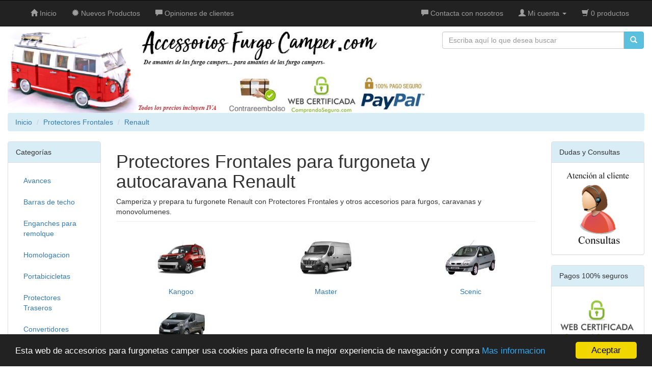

--- FILE ---
content_type: text/html; charset=UTF-8
request_url: https://www.accesoriosfurgocamper.com/protectores-frontales-renault-c-74_84.html?osCsid=8v1abcf6fn99gbm6cqbnd5gii7
body_size: 5063
content:
<!DOCTYPE html>
<html dir="LTR" lang="es">
<head>
<meta charset="utf-8">
<meta http-equiv="X-UA-Compatible" content="IE=edge">
 <meta name="viewport" content="width=device-width, initial-scale=1">
<title>Protectores Frontales para Renault y otros accesorios para furgoneta camper</title>
<base href="">
<link href="ext/bootstrap/css/bootstrap.min.css" rel="stylesheet">
<link href="custom.css" rel="stylesheet">
<!--[if lt IE 9]>
   <script src="ext/js/html5shiv.js"></script>
   <script src="ext/js/respond.min.js"></script>
   <script src="ext/js/excanvas.min.js"></script>
<![endif]-->
 <!-- font awesome -->
<link href="//maxcdn.bootstrapcdn.com/font-awesome/4.2.0/css/font-awesome.min.css" rel="stylesheet">
<script src="ext/jquery/jquery-1.11.1.min.js"></script>
<meta name="description" content="Comprar Protectores Frontales para Renault y accesorios para furgonetas camper, autocaravanas y monovolumenes. ENTREGA EN 24-48 HORAS." />

<link rel="canonical" href="https://www.accesoriosfurgocamper.com/protectores-frontales-renault-c-74_84.html" />

<noscript><div class="no-script"><div class="no-script-inner"><p><strong>JavaScript seems to be disabled in your browser.</strong></p><p>You must have JavaScript enabled in your browser to utilize the functionality of this website. <a href=&quot;http://www.enable-javascript.com/&quot; target=&quot;_blank&quot; rel=&quot;nofollow&quot;>Click here for instructions on enabling javascript in your browser</a>.</div></div></noscript>
<style>.no-script { border: 1px solid #ddd; border-width: 0 0 1px; background: #ffff90; font: 14px verdana; line-height: 2; text-align: center; color: #2f2f2f; } .no-script .no-script-inner { margin: 0 auto; padding: 5px; } .no-script p { margin: 0; }</style><!-- Begin Cookie Consent plugin by Silktide - http://silktide.com/cookieconsent -->
<script async type="text/javascript">
    window.cookieconsent_options = {"message":"Esta web de accesorios para furgonetas camper usa cookies para ofrecerte la mejor experiencia de navegación y compra","dismiss":"Aceptar","learnMore":"Mas informacion","link":"http://www.accesoriosfurgocamper.com/privacy.php","theme":"dark-bottom"};
</script>

<script async type="text/javascript" src="//cdnjs.cloudflare.com/ajax/libs/cookieconsent2/1.0.10/cookieconsent.min.js"></script>
<!-- End Cookie Consent plugin -->

</head>
<body>

  <nav class="navbar navbar-inverse navbar-no-corners navbar-no-margin" role="navigation">
  <div class="container-fluid">
    <div class="navbar-header">
      <button type="button" class="navbar-toggle" data-toggle="collapse" data-target="#bs-navbar-collapse-1">
        <span class="sr-only">Toggle Navigation</span>
        <span class="icon-bar"></span>
        <span class="icon-bar"></span>
        <span class="icon-bar"></span>
      </button>
    </div>
    <div class="collapse navbar-collapse" id="bs-navbar-collapse-1">
      <div class="container-fluid">
        <ul class="nav navbar-nav">
          <li><a class="store-brand" href="https://www.accesoriosfurgocamper.com/"><i class="glyphicon glyphicon-home"></i><span class="hidden-sm"> Inicio</span></a></li>          <li><a href="https://www.accesoriosfurgocamper.com/products_new.php?osCsid=8v1abcf6fn99gbm6cqbnd5gii7"><i class="glyphicon glyphicon-certificate"></i><span class="hidden-sm">  Nuevos Productos</span></a></li>          <li><a href="https://www.accesoriosfurgocamper.com/reviews.php?osCsid=8v1abcf6fn99gbm6cqbnd5gii7"><i class="glyphicon glyphicon-comment"></i><span class="hidden-sm"> Opiniones de clientes</span></a></li>		  
		  </ul>
        <ul class="nav navbar-nav navbar-right">
         <li><a href="https://www.accesoriosfurgocamper.com/contact_us.php?cPath=74_84&amp;osCsid=8v1abcf6fn99gbm6cqbnd5gii7"><i class="glyphicon glyphicon-comment"></i><span class="hidden-sm"> Contacta con nosotros</span></a></li>          <li class="dropdown">
            <a class="dropdown-toggle" data-toggle="dropdown" href="#"><i class="glyphicon glyphicon-user"></i><span class="hidden-sm"> Mi cuenta</span> <span class="caret"></span></a>
            <ul class="dropdown-menu">
              <li><a href="https://www.accesoriosfurgocamper.com/login.php?osCsid=8v1abcf6fn99gbm6cqbnd5gii7"><i class="glyphicon glyphicon-log-in"></i> Login</a><li><a href="https://www.accesoriosfurgocamper.com/create_account.php?osCsid=8v1abcf6fn99gbm6cqbnd5gii7"><i class="glyphicon glyphicon-pencil"></i> Registrarse</a>              <li class="divider"></li>
              <li><a href="https://www.accesoriosfurgocamper.com/account.php?osCsid=8v1abcf6fn99gbm6cqbnd5gii7">Mi cuenta</a></li>
              <li><a href="https://www.accesoriosfurgocamper.com/account_history.php?osCsid=8v1abcf6fn99gbm6cqbnd5gii7">Mis pedidos</a></li>
              <li><a href="https://www.accesoriosfurgocamper.com/address_book.php?osCsid=8v1abcf6fn99gbm6cqbnd5gii7">Mi direccion</a></li>
              <li><a href="https://www.accesoriosfurgocamper.com/account_password.php?osCsid=8v1abcf6fn99gbm6cqbnd5gii7">Mi Password</a></li>
            </ul>
          </li>
          <li class="nav navbar-text"><i class="glyphicon glyphicon-shopping-cart"></i> 0 productos</li>        </ul>
      </div>
    </div>
  </div>
</nav>
  
  <div id="bodyWrapper" class="container-fluid">
    <div class="row">

      
<div class="modular-header">
  <div id="storeLogo" class="col-sm-8">
  <a href="https://www.accesoriosfurgocamper.com/"><img src="images/accesorios-furgo-camper-bus-t1-t2-t3-t4-furgoneta-camperizar.jpg" alt="Tienda de accesorios para furgonetas camper | AccesoriosFurgoCamper.com" title="Tienda de accesorios para furgonetas camper | AccesoriosFurgoCamper.com" width="954" height="197" class="img-responsive" /></a></div>


<div class="col-sm-4">
  <div class="searchbox-margin"><form name="quick_find" action="https://www.accesoriosfurgocamper.com/advanced_search_result.php" method="get" class="form-horizontal">  <div class="input-group"><input type="text" name="keywords" required placeholder="Escriba aquí lo que desea buscar" class="form-control" /><span class="input-group-btn"><button type="submit" class="btn btn-info"><i class="glyphicon glyphicon-search"></i></button></span>  </div></div><input type="hidden" name="osCsid" value="8v1abcf6fn99gbm6cqbnd5gii7" /></form></div>


<div class="col-sm-12">
  <ol class="breadcrumb"><li itemscope itemtype="http://data-vocabulary.org/Breadcrumb"><a href="https://www.accesoriosfurgocamper.com" itemprop="url"><span itemprop="title">Inicio</span></a></li>
<li itemscope itemtype="http://data-vocabulary.org/Breadcrumb"><a href="https://www.accesoriosfurgocamper.com/protectores-frontales-c-74.html?osCsid=8v1abcf6fn99gbm6cqbnd5gii7" itemprop="url"><span itemprop="title">Protectores Frontales</span></a></li>
<li itemscope itemtype="http://data-vocabulary.org/Breadcrumb"><a href="https://www.accesoriosfurgocamper.com/protectores-frontales-renault-c-74_84.html?osCsid=8v1abcf6fn99gbm6cqbnd5gii7" itemprop="url"><span itemprop="title">Renault</span></a></li>
</ol></div>

</div>

<div class="clearfix"></div>

<div class="body-sans-header clearfix">


      <div id="bodyContent" class="col-md-8 col-md-push-2">
<div class="page-header">
      <h1>
  Protectores Frontales para furgoneta y autocaravana Renault  </h1>
 Camperiza y prepara tu furgonete Renault con Protectores Frontales y otros accesorios para furgos, caravanas y monovolumenes. 
  
</div>


<div class="contentContainer">
  <div class="contentText">
    <div class="row">
<div class="col-xs-6 col-sm-4">  <div class="text-center">    <a href="https://www.accesoriosfurgocamper.com/renault-kangoo-c-74_84_85.html?osCsid=8v1abcf6fn99gbm6cqbnd5gii7"><img src="images/Comprar-protector-frontal-furgoneta-camper-Renault-Kangoo.jpg" alt="Kangoo" title="Kangoo" width="100" height="57" class="img-responsive" /></a>    <div class="caption text-center">      <h5><a href="https://www.accesoriosfurgocamper.com/renault-kangoo-c-74_84_85.html?osCsid=8v1abcf6fn99gbm6cqbnd5gii7">Kangoo</a></h5>    </div>  </div></div><div class="col-xs-6 col-sm-4">  <div class="text-center">    <a href="https://www.accesoriosfurgocamper.com/renault-master-c-74_84_103.html?osCsid=8v1abcf6fn99gbm6cqbnd5gii7"><img src="images/Comprar-protector-frontal-furgoneta-camper-Renault-Master.jpg" alt="Master" title="Master" width="100" height="57" class="img-responsive" /></a>    <div class="caption text-center">      <h5><a href="https://www.accesoriosfurgocamper.com/renault-master-c-74_84_103.html?osCsid=8v1abcf6fn99gbm6cqbnd5gii7">Master</a></h5>    </div>  </div></div><div class="col-xs-6 col-sm-4">  <div class="text-center">    <a href="https://www.accesoriosfurgocamper.com/renault-scenic-c-74_84_97.html?osCsid=8v1abcf6fn99gbm6cqbnd5gii7"><img src="images/Comprar-protector-frontal-furgoneta-camper-Renault-Scenic.jpg" alt="Scenic" title="Scenic" width="100" height="57" class="img-responsive" /></a>    <div class="caption text-center">      <h5><a href="https://www.accesoriosfurgocamper.com/renault-scenic-c-74_84_97.html?osCsid=8v1abcf6fn99gbm6cqbnd5gii7">Scenic</a></h5>    </div>  </div></div><div class="col-xs-6 col-sm-4">  <div class="text-center">    <a href="https://www.accesoriosfurgocamper.com/renault-traffic-c-74_84_96.html?osCsid=8v1abcf6fn99gbm6cqbnd5gii7"><img src="images/Comprar-protector-frontal-furgoneta-camper-Renault-Traffic.jpg" alt="Traffic" title="Traffic" width="100" height="57" class="img-responsive" /></a>    <div class="caption text-center">      <h5><a href="https://www.accesoriosfurgocamper.com/renault-traffic-c-74_84_96.html?osCsid=8v1abcf6fn99gbm6cqbnd5gii7">Traffic</a></h5>    </div>  </div></div>      </div>

    <br />


  <hh3>Nuevos Productos En noviembre</hh3>

  <div class="row">
    <div class="col-sm-6 col-md-4">  <div class="thumbnail equal-height">    <a href="https://www.accesoriosfurgocamper.com/protector-frontal-furgoneta-camper-renault-master-2004-2007-p-335.html?osCsid=8v1abcf6fn99gbm6cqbnd5gii7"><img src="https://www.accesoriosfurgocamper.com/thumbs240/Protector-frontal-furgoneta-camper-PB-901353.jpg" alt="Protector frontal furgoneta camper Renault Master 2004-2007" title="Protector frontal furgoneta camper Renault Master 2004-2007" width="240" height="145" class="img-responsive" /></a>    <div class="caption">      <p class="text-center"><a href="https://www.accesoriosfurgocamper.com/protector-frontal-furgoneta-camper-renault-master-2004-2007-p-335.html?osCsid=8v1abcf6fn99gbm6cqbnd5gii7"><h3>Protector frontal furgoneta camper Renault Master 2004-2007</h3></a></p>      <hr>      <p class="text-center">83,00€</p>      <div class="text-center">        <div class="btn-group">          <a href="https://www.accesoriosfurgocamper.com/protector-frontal-furgoneta-camper-renault-master-2004-2007-p-335.html?osCsid=8v1abcf6fn99gbm6cqbnd5gii7" class="btn btn-default" role="button">Ver</a>          <a href="https://www.accesoriosfurgocamper.com/shopping_cart.php?cPath=74_84&amp;action=buy_now&amp;products_id=335&amp;osCsid=8v1abcf6fn99gbm6cqbnd5gii7" class="btn btn-success" role="button">Comprar</a>        </div>      </div>    </div>  </div></div><div class="col-sm-6 col-md-4">  <div class="thumbnail equal-height">    <a href="https://www.accesoriosfurgocamper.com/protector-frontal-furgoneta-camper-renault-kangoo-2013-2015-look-carbono-p-371.html?osCsid=8v1abcf6fn99gbm6cqbnd5gii7"><img src="https://www.accesoriosfurgocamper.com/thumbs240/Protector-frontal-furgoneta-camper-PB-901850C.jpg" alt="Protector frontal furgoneta camper Renault Kangoo 2013-2015 Look carbono" title="Protector frontal furgoneta camper Renault Kangoo 2013-2015 Look carbono" width="240" height="145" class="img-responsive" /></a>    <div class="caption">      <p class="text-center"><a href="https://www.accesoriosfurgocamper.com/protector-frontal-furgoneta-camper-renault-kangoo-2013-2015-look-carbono-p-371.html?osCsid=8v1abcf6fn99gbm6cqbnd5gii7"><h3>Protector frontal furgoneta camper Renault Kangoo 2013-2015 Look carbono</h3></a></p>      <hr>      <p class="text-center">107,00€</p>      <div class="text-center">        <div class="btn-group">          <a href="https://www.accesoriosfurgocamper.com/protector-frontal-furgoneta-camper-renault-kangoo-2013-2015-look-carbono-p-371.html?osCsid=8v1abcf6fn99gbm6cqbnd5gii7" class="btn btn-default" role="button">Ver</a>          <a href="https://www.accesoriosfurgocamper.com/shopping_cart.php?cPath=74_84&amp;action=buy_now&amp;products_id=371&amp;osCsid=8v1abcf6fn99gbm6cqbnd5gii7" class="btn btn-success" role="button">Comprar</a>        </div>      </div>    </div>  </div></div><div class="col-sm-6 col-md-4">  <div class="thumbnail equal-height">    <a href="https://www.accesoriosfurgocamper.com/protector-frontal-furgoneta-camper-renault-kangoo-2003-2006-p-323.html?osCsid=8v1abcf6fn99gbm6cqbnd5gii7"><img src="https://www.accesoriosfurgocamper.com/thumbs240/Protector-frontal-furgoneta-camper-PB-901309.jpg" alt="Protector frontal furgoneta camper Renault Kangoo 2003-2006" title="Protector frontal furgoneta camper Renault Kangoo 2003-2006" width="240" height="145" class="img-responsive" /></a>    <div class="caption">      <p class="text-center"><a href="https://www.accesoriosfurgocamper.com/protector-frontal-furgoneta-camper-renault-kangoo-2003-2006-p-323.html?osCsid=8v1abcf6fn99gbm6cqbnd5gii7"><h3>Protector frontal furgoneta camper Renault Kangoo 2003-2006</h3></a></p>      <hr>      <p class="text-center">83,00€</p>      <div class="text-center">        <div class="btn-group">          <a href="https://www.accesoriosfurgocamper.com/protector-frontal-furgoneta-camper-renault-kangoo-2003-2006-p-323.html?osCsid=8v1abcf6fn99gbm6cqbnd5gii7" class="btn btn-default" role="button">Ver</a>          <a href="https://www.accesoriosfurgocamper.com/shopping_cart.php?cPath=74_84&amp;action=buy_now&amp;products_id=323&amp;osCsid=8v1abcf6fn99gbm6cqbnd5gii7" class="btn btn-success" role="button">Comprar</a>        </div>      </div>    </div>  </div></div><div class="col-sm-6 col-md-4">  <div class="thumbnail equal-height">    <a href="https://www.accesoriosfurgocamper.com/protector-frontal-furgoneta-camper-renault-scenic-2004-2008-look-carbono-p-332.html?osCsid=8v1abcf6fn99gbm6cqbnd5gii7"><img src="https://www.accesoriosfurgocamper.com/thumbs240/Protector-frontal-furgoneta-camper-PB-901343C.jpg" alt="Protector frontal furgoneta camper Renault Scenic 2004-2008 Look carbono" title="Protector frontal furgoneta camper Renault Scenic 2004-2008 Look carbono" width="240" height="145" class="img-responsive" /></a>    <div class="caption">      <p class="text-center"><a href="https://www.accesoriosfurgocamper.com/protector-frontal-furgoneta-camper-renault-scenic-2004-2008-look-carbono-p-332.html?osCsid=8v1abcf6fn99gbm6cqbnd5gii7"><h3>Protector frontal furgoneta camper Renault Scenic 2004-2008 Look carbono</h3></a></p>      <hr>      <p class="text-center">107,00€</p>      <div class="text-center">        <div class="btn-group">          <a href="https://www.accesoriosfurgocamper.com/protector-frontal-furgoneta-camper-renault-scenic-2004-2008-look-carbono-p-332.html?osCsid=8v1abcf6fn99gbm6cqbnd5gii7" class="btn btn-default" role="button">Ver</a>          <a href="https://www.accesoriosfurgocamper.com/shopping_cart.php?cPath=74_84&amp;action=buy_now&amp;products_id=332&amp;osCsid=8v1abcf6fn99gbm6cqbnd5gii7" class="btn btn-success" role="button">Comprar</a>        </div>      </div>    </div>  </div></div><div class="col-sm-6 col-md-4">  <div class="thumbnail equal-height">    <a href="https://www.accesoriosfurgocamper.com/protector-frontal-furgoneta-camper-renault-kangoo-2013-2015-p-370.html?osCsid=8v1abcf6fn99gbm6cqbnd5gii7"><img src="https://www.accesoriosfurgocamper.com/thumbs240/Protector-frontal-furgoneta-camper-PB-901850.jpg" alt="Protector frontal furgoneta camper Renault Kangoo 2013-2015" title="Protector frontal furgoneta camper Renault Kangoo 2013-2015" width="240" height="145" class="img-responsive" /></a>    <div class="caption">      <p class="text-center"><a href="https://www.accesoriosfurgocamper.com/protector-frontal-furgoneta-camper-renault-kangoo-2013-2015-p-370.html?osCsid=8v1abcf6fn99gbm6cqbnd5gii7"><h3>Protector frontal furgoneta camper Renault Kangoo 2013-2015</h3></a></p>      <hr>      <p class="text-center">83,00€</p>      <div class="text-center">        <div class="btn-group">          <a href="https://www.accesoriosfurgocamper.com/protector-frontal-furgoneta-camper-renault-kangoo-2013-2015-p-370.html?osCsid=8v1abcf6fn99gbm6cqbnd5gii7" class="btn btn-default" role="button">Ver</a>          <a href="https://www.accesoriosfurgocamper.com/shopping_cart.php?cPath=74_84&amp;action=buy_now&amp;products_id=370&amp;osCsid=8v1abcf6fn99gbm6cqbnd5gii7" class="btn btn-success" role="button">Comprar</a>        </div>      </div>    </div>  </div></div><div class="col-sm-6 col-md-4">  <div class="thumbnail equal-height">    <a href="https://www.accesoriosfurgocamper.com/protector-frontal-furgoneta-camper-renault-kangoo-1998-2001-look-carbono-p-305.html?osCsid=8v1abcf6fn99gbm6cqbnd5gii7"><img src="https://www.accesoriosfurgocamper.com/thumbs240/Protector-frontal-furgoneta-camper-PB-901224C.jpg" alt="Protector frontal furgoneta camper Renault Kangoo 1998-2001 Look carbono" title="Protector frontal furgoneta camper Renault Kangoo 1998-2001 Look carbono" width="240" height="145" class="img-responsive" /></a>    <div class="caption">      <p class="text-center"><a href="https://www.accesoriosfurgocamper.com/protector-frontal-furgoneta-camper-renault-kangoo-1998-2001-look-carbono-p-305.html?osCsid=8v1abcf6fn99gbm6cqbnd5gii7"><h3>Protector frontal furgoneta camper Renault Kangoo 1998-2001 Look carbono</h3></a></p>      <hr>      <p class="text-center">107,00€</p>      <div class="text-center">        <div class="btn-group">          <a href="https://www.accesoriosfurgocamper.com/protector-frontal-furgoneta-camper-renault-kangoo-1998-2001-look-carbono-p-305.html?osCsid=8v1abcf6fn99gbm6cqbnd5gii7" class="btn btn-default" role="button">Ver</a>          <a href="https://www.accesoriosfurgocamper.com/shopping_cart.php?cPath=74_84&amp;action=buy_now&amp;products_id=305&amp;osCsid=8v1abcf6fn99gbm6cqbnd5gii7" class="btn btn-success" role="button">Comprar</a>        </div>      </div>    </div>  </div></div><div class="col-sm-6 col-md-4">  <div class="thumbnail equal-height">    <a href="https://www.accesoriosfurgocamper.com/protector-frontal-furgoneta-camper-renault-scenic-2004-2008-p-331.html?osCsid=8v1abcf6fn99gbm6cqbnd5gii7"><img src="https://www.accesoriosfurgocamper.com/thumbs240/Protector-frontal-furgoneta-camper-PB-901343.jpg" alt="Protector frontal furgoneta camper Renault Scenic 2004-2008" title="Protector frontal furgoneta camper Renault Scenic 2004-2008" width="240" height="145" class="img-responsive" /></a>    <div class="caption">      <p class="text-center"><a href="https://www.accesoriosfurgocamper.com/protector-frontal-furgoneta-camper-renault-scenic-2004-2008-p-331.html?osCsid=8v1abcf6fn99gbm6cqbnd5gii7"><h3>Protector frontal furgoneta camper Renault Scenic 2004-2008</h3></a></p>      <hr>      <p class="text-center">83,00€</p>      <div class="text-center">        <div class="btn-group">          <a href="https://www.accesoriosfurgocamper.com/protector-frontal-furgoneta-camper-renault-scenic-2004-2008-p-331.html?osCsid=8v1abcf6fn99gbm6cqbnd5gii7" class="btn btn-default" role="button">Ver</a>          <a href="https://www.accesoriosfurgocamper.com/shopping_cart.php?cPath=74_84&amp;action=buy_now&amp;products_id=331&amp;osCsid=8v1abcf6fn99gbm6cqbnd5gii7" class="btn btn-success" role="button">Comprar</a>        </div>      </div>    </div>  </div></div><div class="col-sm-6 col-md-4">  <div class="thumbnail equal-height">    <a href="https://www.accesoriosfurgocamper.com/protector-frontal-furgoneta-camper-renault-kangoo-2007-2013-look-carbono-p-355.html?osCsid=8v1abcf6fn99gbm6cqbnd5gii7"><img src="https://www.accesoriosfurgocamper.com/thumbs240/Protector-frontal-furgoneta-camper-PB-901538C.jpg" alt="Protector frontal furgoneta camper Renault Kangoo 2007-2013 Look carbono" title="Protector frontal furgoneta camper Renault Kangoo 2007-2013 Look carbono" width="240" height="145" class="img-responsive" /></a>    <div class="caption">      <p class="text-center"><a href="https://www.accesoriosfurgocamper.com/protector-frontal-furgoneta-camper-renault-kangoo-2007-2013-look-carbono-p-355.html?osCsid=8v1abcf6fn99gbm6cqbnd5gii7"><h3>Protector frontal furgoneta camper Renault Kangoo 2007-2013 Look carbono</h3></a></p>      <hr>      <p class="text-center">107,00€</p>      <div class="text-center">        <div class="btn-group">          <a href="https://www.accesoriosfurgocamper.com/protector-frontal-furgoneta-camper-renault-kangoo-2007-2013-look-carbono-p-355.html?osCsid=8v1abcf6fn99gbm6cqbnd5gii7" class="btn btn-default" role="button">Ver</a>          <a href="https://www.accesoriosfurgocamper.com/shopping_cart.php?cPath=74_84&amp;action=buy_now&amp;products_id=355&amp;osCsid=8v1abcf6fn99gbm6cqbnd5gii7" class="btn btn-success" role="button">Comprar</a>        </div>      </div>    </div>  </div></div><div class="col-sm-6 col-md-4">  <div class="thumbnail equal-height">    <a href="https://www.accesoriosfurgocamper.com/protector-frontal-furgoneta-camper-renault-kangoo-1998-2001-p-304.html?osCsid=8v1abcf6fn99gbm6cqbnd5gii7"><img src="https://www.accesoriosfurgocamper.com/thumbs240/Protector-frontal-furgoneta-camper-PB-901224.jpg" alt="Protector frontal furgoneta camper Renault Kangoo 1998-2001" title="Protector frontal furgoneta camper Renault Kangoo 1998-2001" width="240" height="145" class="img-responsive" /></a>    <div class="caption">      <p class="text-center"><a href="https://www.accesoriosfurgocamper.com/protector-frontal-furgoneta-camper-renault-kangoo-1998-2001-p-304.html?osCsid=8v1abcf6fn99gbm6cqbnd5gii7"><h3>Protector frontal furgoneta camper Renault Kangoo 1998-2001</h3></a></p>      <hr>      <p class="text-center">83,00€</p>      <div class="text-center">        <div class="btn-group">          <a href="https://www.accesoriosfurgocamper.com/protector-frontal-furgoneta-camper-renault-kangoo-1998-2001-p-304.html?osCsid=8v1abcf6fn99gbm6cqbnd5gii7" class="btn btn-default" role="button">Ver</a>          <a href="https://www.accesoriosfurgocamper.com/shopping_cart.php?cPath=74_84&amp;action=buy_now&amp;products_id=304&amp;osCsid=8v1abcf6fn99gbm6cqbnd5gii7" class="btn btn-success" role="button">Comprar</a>        </div>      </div>    </div>  </div></div>  </div>


  </div>
</div>


      </div> <!-- bodyContent //-->


      <div id="columnLeft" class="col-md-2  col-md-pull-8">
        <div class="panel panel-default">
<div class="panel-heading">Categor&iacute;as</div>
<div class="panel-body"><ul class="nav nav-pills nav-stacked"><li><a href="https://www.accesoriosfurgocamper.com/avances-c-107.html?osCsid=8v1abcf6fn99gbm6cqbnd5gii7">Avances</a></li><li><a href="https://www.accesoriosfurgocamper.com/barras-de-techo-c-108.html?osCsid=8v1abcf6fn99gbm6cqbnd5gii7">Barras de techo</a></li><li><a href="https://www.accesoriosfurgocamper.com/enganches-para-remolque-c-2.html?osCsid=8v1abcf6fn99gbm6cqbnd5gii7">Enganches para remolque</a></li><li><a href="https://www.accesoriosfurgocamper.com/homologacion-c-104.html?osCsid=8v1abcf6fn99gbm6cqbnd5gii7">Homologacion</a></li><li><a href="https://www.accesoriosfurgocamper.com/portabicicletas-c-55.html?osCsid=8v1abcf6fn99gbm6cqbnd5gii7">Portabicicletas</a></li><li><a href="https://www.accesoriosfurgocamper.com/protectores-traseros-c-109.html?osCsid=8v1abcf6fn99gbm6cqbnd5gii7">Protectores Traseros</a></li><li><a href="https://www.accesoriosfurgocamper.com/convertidores-c-115.html?osCsid=8v1abcf6fn99gbm6cqbnd5gii7">Convertidores</a></li><li><a href="https://www.accesoriosfurgocamper.com/neveras-c-116.html?osCsid=8v1abcf6fn99gbm6cqbnd5gii7">Neveras</a></li><li><a href="https://www.accesoriosfurgocamper.com/protectores-frontales-c-74.html?osCsid=8v1abcf6fn99gbm6cqbnd5gii7"><strong>Protectores Frontales</strong></a><ul class="nav nav-pills nav-stacked"><li><a href="https://www.accesoriosfurgocamper.com/protectores-frontales-fiat-c-74_79.html?osCsid=8v1abcf6fn99gbm6cqbnd5gii7">&nbsp;&nbsp;Fiat</a></li><li><a href="https://www.accesoriosfurgocamper.com/protectores-frontales-ford-c-74_82.html?osCsid=8v1abcf6fn99gbm6cqbnd5gii7">&nbsp;&nbsp;Ford</a></li><li><a href="https://www.accesoriosfurgocamper.com/protectores-frontales-isuzu-c-74_93.html?osCsid=8v1abcf6fn99gbm6cqbnd5gii7">&nbsp;&nbsp;Isuzu</a></li><li><a href="https://www.accesoriosfurgocamper.com/protectores-frontales-mercedes-c-74_75.html?osCsid=8v1abcf6fn99gbm6cqbnd5gii7">&nbsp;&nbsp;Mercedes</a></li><li><a href="https://www.accesoriosfurgocamper.com/protectores-frontales-opel-c-74_89.html?osCsid=8v1abcf6fn99gbm6cqbnd5gii7">&nbsp;&nbsp;Opel</a></li><li><a href="https://www.accesoriosfurgocamper.com/protectores-frontales-peugeot-c-74_86.html?osCsid=8v1abcf6fn99gbm6cqbnd5gii7">&nbsp;&nbsp;Peugeot</a></li><li><a href="https://www.accesoriosfurgocamper.com/protectores-frontales-renault-c-74_84.html?osCsid=8v1abcf6fn99gbm6cqbnd5gii7">&nbsp;&nbsp;<strong>Renault</strong></a><ul class="nav nav-pills nav-stacked"><li><a href="https://www.accesoriosfurgocamper.com/renault-kangoo-c-74_84_85.html?osCsid=8v1abcf6fn99gbm6cqbnd5gii7">&nbsp;&nbsp;&nbsp;&nbsp;Kangoo</a></li><li><a href="https://www.accesoriosfurgocamper.com/renault-master-c-74_84_103.html?osCsid=8v1abcf6fn99gbm6cqbnd5gii7">&nbsp;&nbsp;&nbsp;&nbsp;Master</a></li><li><a href="https://www.accesoriosfurgocamper.com/renault-scenic-c-74_84_97.html?osCsid=8v1abcf6fn99gbm6cqbnd5gii7">&nbsp;&nbsp;&nbsp;&nbsp;Scenic</a></li><li><a href="https://www.accesoriosfurgocamper.com/renault-traffic-c-74_84_96.html?osCsid=8v1abcf6fn99gbm6cqbnd5gii7">&nbsp;&nbsp;&nbsp;&nbsp;Traffic</a></li></ul></li><li><a href="https://www.accesoriosfurgocamper.com/protectores-frontales-volkswagen-c-74_77.html?osCsid=8v1abcf6fn99gbm6cqbnd5gii7">&nbsp;&nbsp;Volkswagen</a></li></ul></li></ul></div>
</div>

<div class="panel panel-default">
  <div class="panel-heading">Fabricantes</div>
  <div class="panel-body"><form name="manufacturers" action="https://www.accesoriosfurgocamper.com/index.php" method="get"><select name="manufacturers_id" onchange="this.form.submit();" size="1" style="width: 100%" class="form-control"><option value="" selected="selected">Seleccione</option><option value="2">Autostyle</option><option value="4">DOMETIC-WAECO</option><option value="1">Enganches Arago..</option><option value="3">RGM</option></select><input type="hidden" name="osCsid" value="8v1abcf6fn99gbm6cqbnd5gii7" /></form></div>
</div>
      </div>


      <div id="columnRight" class="col-md-2">
        <div class="panel panel-default">
  <div class="panel-heading">Dudas y Consultas</div>
  <div class="panel-body"><a href="https://www.accesoriosfurgocamper.com/contact_us.php?cPath=74_84&amp;osCsid=8v1abcf6fn99gbm6cqbnd5gii7 " target="_parent"><img class="img-responsive" src="/consultas.gif" alt="Contacta con nosotros" border="0"></a></div>
</div>

<div class="panel panel-default">
  <div class="panel-heading">Pagos 100% seguros</div>
  <div class="panel-body text-center"><img src="images/card_acceptance/web-certificada-comprando-seguro.png" alt="" width="162" height="104" class="img-responsive" /><img src="images/card_acceptance/pago-paypal-100-seguro.png" alt="" width="174" height="104" class="img-responsive" /><img src="images/card_acceptance/aceptamos-contrareembolso.png" alt="" width="142" height="104" class="img-responsive" /><img src="images/card_acceptance/visa.png" alt="" width="65" height="40" class="img-responsive" /><img src="images/card_acceptance/mastercard_transparent.png" alt="" width="65" height="40" class="img-responsive" /></div>
</div>

<div class="panel panel-default">
  <div class="panel-heading">Informaci&oacute;n</div>
  <div class="panel-body">
    <ul class="list-unstyled">
      <li><a href="https://www.accesoriosfurgocamper.com/shipping.php?osCsid=8v1abcf6fn99gbm6cqbnd5gii7">Condiciones de env&iacute;o y devoluciones</a></li>
      <li><a href="https://www.accesoriosfurgocamper.com/privacy.php?osCsid=8v1abcf6fn99gbm6cqbnd5gii7">Confidencialidad y Privacidad</a></li>
      <li><a href="https://www.accesoriosfurgocamper.com/conditions.php?osCsid=8v1abcf6fn99gbm6cqbnd5gii7">Condiciones de uso</a></li>
      <li><a href="https://www.accesoriosfurgocamper.com/contact_us.php?cPath=74_84&amp;osCsid=8v1abcf6fn99gbm6cqbnd5gii7">Contacta con nosotros</a></li>
    </ul>
  </div>
</div>
<div class="panel panel-default">
  <div class="panel-heading"><a href="https://www.accesoriosfurgocamper.com/reviews.php?osCsid=8v1abcf6fn99gbm6cqbnd5gii7">Comentarios</a></div>
  <div class="panel-body"><p>En este momento hay ningun comentario</p></div>
</div>

      </div>


    </div> <!-- row -->

  </div> <!-- bodyWrapper //-->

  
</div>

<footer>
  <div class="footer">
    <div class="container-fluid">
      <div class="row">
              </div>
    </div>
  </div>
  <div class="footer-extra">
    <div class="container-fluid">
      <div class="row">
        <div class="col-sm-12 text-center-xs">
   <a href="https://www.accesoriosfurgocamper.com/">Tienda de accesorios para furgonetas camper | AccesoriosFurgoCamper.com</a>&nbsp;&nbsp;  &copy; 2025-<a href="https://www.accesoriosfurgocamper.com/legal.htm">Informacion legal LSSI/LOPD</div>
      </div>
    </div>
  </div>
</footer>


<script src="ext/bootstrap/js/bootstrap.min.js"></script>
<script>
  var _gaq = _gaq || [];
  _gaq.push(['_setAccount', 'UA-5667776-20']);
  _gaq.push(['_trackPageview']);
  (function() {
    var ga = document.createElement('script'); ga.type = 'text/javascript'; ga.async = true;
    ga.src = ('https:' == document.location.protocol ? 'https://ssl' : 'http://www') + '.google-analytics.com/ga.js';
    var s = document.getElementsByTagName('script')[0]; s.parentNode.insertBefore(ga, s);
  })();
</script>

<script src="ext/jquery/cookie.js"></script>

<script>$(function() {var cc = $.cookie('list_grid');if (cc == 'list') {$('#products .item').removeClass('grid-group-item').addClass('list-group-item');}else {$('#products .item').removeClass('list-group-item').addClass('grid-group-item');}$(document).ready(function() {$('#list').click(function(event){event.preventDefault();$('#products .item').addClass('list-group-item').removeClass('grid-group-item');$.cookie('list_grid', 'list');});$('#grid').click(function(event){event.preventDefault();$('#products .item').removeClass('list-group-item').addClass('grid-group-item');$.cookie('list_grid', 'grid');});});});</script>
</script>
<!-- Smartsupp Live Chat script -->
<script async type="text/javascript">
var _smartsupp = _smartsupp || {};
_smartsupp.key = 'a226c1baeda6762e62c2174e0d8f10afa7ea7e7e';
window.smartsupp||(function(d) {
 var s,c,o=smartsupp=function(){ o._.push(arguments)};o._=[];
 s=d.getElementsByTagName('script')[0];c=d.createElement('script');
 c.type='text/javascript';c.charset='utf-8';c.async=true;
 c.src='//www.smartsuppchat.com/loader.js?';s.parentNode.insertBefore(c,s);
})(document);
</script>
<!-- Smartsupp Live Chat script -->
</body>
</html>